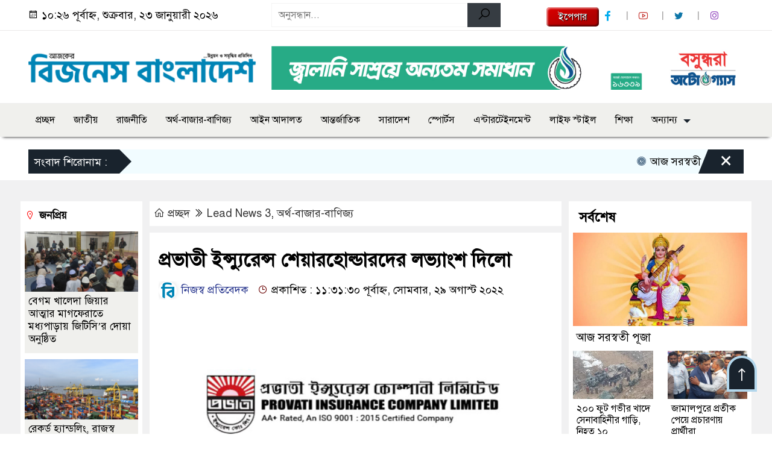

--- FILE ---
content_type: text/html; charset=UTF-8
request_url: https://businessbangladesh.com.bd/article/270893
body_size: 15012
content:

<!doctype html>
<html lang="en-US">
<head>
	
<meta name="generator" content="Joomla! - Open Source Content Management" />
<meta charset="UTF-8">
	<meta http-equiv="X-UA-Compatible" content="IE=edge">
	<meta name="viewport" content="width=device-width, initial-scale=1">
	<link rel="profile" href="http://itpolly.com">
    <title>  প্রভাতী ইন্স্যুরেন্স শেয়ারহোল্ডারদের লভ্যাংশ দিলো</title> 
	<link rel="icon" href="https://businessbangladesh.com.bd/wp-content/uploads/2024/01/Favicon.png" type="image/x-icon" />
	<link rel="shortcut icon" href="https://businessbangladesh.com.bd/wp-content/uploads/2024/01/Favicon.png" type="image/x-icon" />  
	


						

	 	<meta property="og:title" content="প্রভাতী ইন্স্যুরেন্স শেয়ারহোল্ডারদের লভ্যাংশ দিলো | Businessbangladesh.com.bd" /> 
	<meta property="og:description" content="" />  
	<meta property="og:image" content="https://businessbangladesh.com.bd/wp-content/uploads/2022/08/Screenshot_4-12.jpg" /> 
	<meta property="og:video" content="" /> 
	<meta property="og:video:width" content="700" />  
	<meta property="og:video:height" content="400" />  
	<meta property="og:video:type" content="application/x-shockwave-flash" />
	<meta property="og:type" content="article" />
	<meta property="fb:app_id" content="709965580803223" />
	<meta property="fb:pages" content="1448755998518445" />
		
	






						
	
	<meta name="keywords" content="" />
	<meta name="description" content="" />
		
		






	
	<style>
.itpolly_header {
	background: #FFFFFF;
	color: #000000;
	padding: 5px 0;
	border-bottom: 1px solid #eee;
}
.header2 {
	padding: 15px 0;
	background: #FFFFFF;
	color: #000000;
}
#scroll5-left {
	position: relative;
	width: auto;
	height: 40px;
	padding-top: 8px;
	padding-left: 10px;
	margin: 0;
	padding-right: 10px;
	padding: 9px 20px 9px 10px;
	font-size: 18px;
	color: #fff;
	background-color: #19232D;
	font-weight: 400;
}
#scroll5-left::before {
	position: absolute;
	right: -20px;
	bottom: 0;
	content: "";
	width: 0;
	height: 0;
	border-left: 20px solid #19232D;
	border-top: 20px solid transparent;
	border-bottom: 20px solid transparent;
}
.scroll5-right {
	position: relative;
	height: 40px;
	width: 100%;
	background: #F1FCFF;
	color: #000000;	
	line-height: 40px;
}
.scroll5-right a {
	font-size: 18px;
	color: #000000;	
	font-weight: 400;
	margin-right: 12px;
	display: inline-block;
}
.scroolbar5 {
	position: absolute;
	right: 0;
	top: 0px;
	height: 100%;
	float: right;
	width: 59px;
	height: 40px;
	background: #19232D;
	color: #fff;
	cursor: pointer;
}
.footer-area {
	background: #000000;
	color: #ffffff;
	padding: 40px 0 20px;
	margin-top: 10px;
}
.footer-area ‍a{
	color: #ffffff;
}
.footer-menu ul > li > a {
	display: inline-block;
	color: #ffffff !important;
	border: 1px solid #333;
	padding: 6px 15px;
	transition: .8s all;
}
.photoCaption a {
	color: #ffffff;
	font-size: 20px;
	padding: 10px;
	display: inline-block;
	font-style: italic;
}
#recentPopular-tab .nav-link.active {
	color: #000000;
	font-size: 20px;
	background: #FFFFFF !important;
	border-top: 3px solid #860707;
}
#recentPopular-tab .nav-link {
	background: #19232D !important;
	color: #ffffff;
	font-size: 20px;
	padding: 10px 10px;
	margin: 0;
	text-align: center;
	border-top: 3px solid #19232d;
	text-decoration: none;
	transition: color .15s ease-in-out,background-color .15s ease-in-out,border-color .15s ease-in-out;
	display: block;
}
.tab_hadding a{
	color: #000000 !important;
	font-size: 18px !important;
    font-weight:400;
	display: inherit;
    text-decoration:none;
    -webkit-transition:.8s all;
    -o-transition:.8s all;
    transition:.8s all;
}
.sec-one-title a {
	color: #ffffff;
	font-size: 24px;	
	display: inline-block;
	transition: .5s all;
}
.secOne-title2 a {
	color: #000000;
	font-size: 20px;	
	display:inline-block
}
.secOne_smallTitle a {
	color: #000000;
	font-size: 20px;	
	display: inline-block;
	transition: .5s all;
}
.section-two {
	background: #212121;
	margin: 10px 0 0;
	padding: 28px 0 32px;
}
.sec-two-title a {
	color: #ffffff;
	font-size: 20px;
	display: inline-block;
	text-decoration: none;
    transition: .5s all;
}
.secThree-title a {
	color: #000000;
	font-size: 20px;
	display: inline-block;
	transition: .5s all;
}
.secThree-title2 a {
	color: #000000;
	font-size: 18px;
	display: inline-block;
}
.secFour-title a {
	color: #ffffff;
	font-size: 20px;
	display: inline-block;
	transition: .5s all;
}
.secFive-title a {
	color: #ffffff;
	font-size: 20px;
	display: inline-block;
	transition: .5s all;
}
.secFive_title2 a {
	color: #000000;
	font-size: 18px;
	display: inline-block;
}
.secSeven-title a {
	font-size: 22px;
	color: #ffffff;
	display: inline-block;
	transition: .5s all;
}
.secSeven-details a{
	color: #ffffff;
}
.secSecven-color {
	color: #ffffff;
}
.secSeven-title2 a {
	color: #ffffff;
	font-size: 20px;
	display: inline-block;
	transition: .5s all;
}
.secEight-title a {
	color: #000000;
	font-size: 19px;	
	display: inline-block;
	transition: .5s all;
}
  
</style>	<style>
body {
    font-size: 18px !important;
	color: #000000 !important;
	font-family: SolaimanLipiNormal !important;
    background: #FFFFFF !important;
}
a:hover {
    color: #014F06;
}
.sticky {
	
		position: fixed !important;
	
	width: 100%;
	top: 0;
	left: 0;
	z-index: 9;
	-webkit-transition: .8s all;
	-o-transition: .8s all;
	transition: .8s all;
	z-index: 9999;
}
.menu_section {
	background: #F0F0ED;
	box-shadow: 0 5px 5px -5px #000;
	margin-bottom: 20px;
}
.stellarnav { position: relative; width: 100%; z-index: 9900; line-height: normal; font-weight: normal; font-size: 18px;}
.stellarnav.dark .active {
	background: #012E48;
}
.stellarnav.dark .current-menu-item {
	background: #012E48;
}
.stellarnav.dark .current-menu-item a {
	color : #fff;
}
.stellarnav.dark ul ul {
	background: #F0F0ED;
}
.stellarnav.dark li a {
	color : #fff;
}
.stellarnav.dark li a:hover {
	background: #012E48;
}
.stellarnav.dark a {
	color : #fff;
}
.stellarnav > ul > li > a {
	font-weight: normal;
	border-bottom: none;
}
.stellarnav li a {
	padding : 15px 10px 15px 10px;
	display: block;
	text-decoration: none;
	color: #000;
	font-weight: 600;
	/* text-transform: uppercase; */
	box-sizing: border-box;
	-webkit-transition: all .3s ease-out;
	-moz-transition: all .3s ease-out;
	transition: all .3s ease-out;
}
.footer-scrool {
	position: fixed;
	background: #F0F8FF;
	color: #000000;
	z-index: 99;
	overflow: hidden;
	bottom: 0;
	left: 0;
	right: 0;
	border-top: 1px solid #0a4466;
	border-bottom: 1px solid #0a4466;
}
.footer-scrool-1 {
	float: left;
	width: auto;
	background: #540A0A;
	height: 100%;
	font-size: 18px;
	color: #ffffff;
	position: absolute;
	z-index: 99;
	line-height: 41px;
	padding: 0 20px 0 11px;
}
.footer-scrool-2 {
    height: 40px;
    font-size: 18px;
    line-height: 43px;
}
.footer-scrool-2 a {
	color: #000000;
    text-decoration: none;
}
 
 .single-page-subTitle {
	font-size: 22px;
	color: #00315e;
	margin-top: 19px;
	line-height : auto;
}
.single-page-title {
	font-size: 32px;
	margin-bottom: 17px;
	font-weight: 600;
	color: #000;
	margin-top: 11px;
	line-height : auto;
}
 
 
 .related-title a {
	font-size: 20px;
	color: #000000;
	text-decoration: none;
    transition: .5s all;
}
 
#singlePopular-tab .nav-link.active {
	color:  #000000 !important;
	background: #FFFFFF !important;
	font-size: 20px !important;
	border-top: 3px solid #01192f;
}
#singlePopular-tab .nav-link {
	display: block;
	color: #000D39 !important;
	padding: 10px 10px;
	text-decoration: none;
	transition: color .15s ease-in-out,background-color .15s ease-in-out,border-color .15s ease-in-out;
	text-align: center;
	background: #DDDDDD !important;
	border-top: 3px solid #8b1010;
	font-size: 20px !important;
	margin: 0;
}
.singleTab_hadding a{
    font-size:18px !important;
    font-weight:400;
    line-height:auto;
    color:#000000 !important;
    text-decoration:none;
    -webkit-transition:.8s all;
    -o-transition:.8s all;
    transition:.8s all;
}
#archivePopular-tab .nav-link.active {
	font-size:20px !important;
	color: #000000 !important;
	background: #FFFFFF !important;
	border-top: 3px solid #01192f;
}
#archivePopular-tab .nav-link {
	display: block;
	color: #000D39 !important;
	padding: 10px 10px;
	text-decoration: none;
	transition: color .15s ease-in-out,background-color .15s ease-in-out,border-color .15s ease-in-out;
	text-align: center;
	background: #DDDDDD !important;
	border-top: 3px solid #8b1010;
	font-size:20px !important;
	margin: 0;
}
.archiveTab_hadding a {
	font-size:18px !important;
	font-weight: 400;
	line-height: auto;
	color: #000000 !important;
	text-decoration: none;
	-webkit-transition: .8s all;
	-o-transition: .8s all;
	transition: .8s all;
}
.archive1-title a {
	display : inline-block;
	font-size: 23px !important;
	color: #000000 !important;
	text-decoration: none;
	transition: .8s all;
}
.archive1-title2 a {
	font-size: 20px !important;
	color: #000000 !important;
	text-decoration: none;
	display : inline-block;
	font-weight: 400;
	
}
.archive-p-title a {
	font-size: 23px !important;
	text-decoration: none;
	color: #000000 !important;
	font-weight: 500;
    transition: .5s all;
}
.photo-page-title a {
	font-size: 20px !important;
	color: #000000 !important;
	transition: .5s all;
}
.photo-latest-title a {
	font-size: 18px;
	color: #000000;
	transition: .5s all;
	font-weight: normal;
}
.scrollToTop {
	width: 50px;
	height: 60px;
	background: #B3D7EC;
	position: fixed;
	right: 25px;
	bottom: 70px;
	z-index: 9999;
	border-radius: 50px 50px 0px 0px;
}
.scrollToTop i {
	font-size: 28px;
	color: #ffffff;
	font-weight: 600;
	top: 4px;
	display: block;
	position: absolute;
	right: 4px;
	background: #19232D;
	width: 42px;
	height: 52px;
	border-radius: 50px 50px 0px 0px;
	line-height: 55px;
	text-align: center;
}
.itpolly_cat01 {
	background: #EFF3F6;
	color: #000000;
	font-size: 20px;
	padding: 10px 8px;
	margin-bottom: 10px;
	border-left: 4px solid #0B3262;
}
.itpolly_cat01 a {
	color: #000000;
	transition: .5 all;
}
.itpolly_cat01 > span {
	float: right;
}
.itpolly_cat01 > span > a {
	background: transparent;
	font-size: 90%;
}
.itpolly_cat01 a:hover {
	opacity: .9;
}
.itpolly_cat02 {
	background: #EFF3F6;
	color: #000000;
	font-size: 20px;
	padding: 10px 8px;
	margin-bottom: 10px;
	border-left: 4px solid #0B3262;
}
.itpolly_cat02 a {
	color: #000000;
	transition: .5 all;
}
.itpolly_cat03 {
	display: block;
	margin-bottom: 7px;
	background-color: #E7F0F7;
	font-size: 20px;
}
.itpolly_cat03 a {
	background: #01284E;
	color: #ffffff;
	padding: 10px 8px;
	position: relative;
	display: inline-block;
	transition: .5s all;
}
.itpolly_cat03 > a::after {
	left: 100%;
	height: 0;
	width: 7px;
	position: absolute;
	top: 0;
	content: "";
	pointer-events: none;
	margin-left: 0;
	margin-top: 0;
	border-top: 44px solid #01284E;
	border-right: 8px solid transparent;
}
.itpolly_cat03 > span {
	float: right;
	margin-top: 3px;
}
.itpolly_cat03 > span > a {
	background: transparent;
	font-size: 90%;
	color: #01284E;
}
.itpolly_cat04 {
	display: block;
	margin-bottom: 7px;
	background-color: #E7F0F7;
	font-size: 20px;
}
.itpolly_cat04 a {
	background: #01284E;
	color: #ffffff;
	padding: 10px 8px;
	position: relative;
	display: inline-block;
	transition: .5s all;
}
.itpolly_cat04 > a::after {
	left: 100%;
	height: 0;
	width: 7px;
	position: absolute;
	top: 0;
	content: "";
	pointer-events: none;
	margin-left: 0;
	margin-top: 0;
	border-top: 44px solid #01284E;
	border-right: 8px solid transparent;
}
.itpolly_cat05 {
	position: relative;
	overflow: hidden;
	color: #000000;
	font-size: 20px;
}
.itpolly_cat05 a {
	color: #000000;
	padding: 0 10px 0 0;
	margin: 12px 0;
	display: inline-block;
	transition: .5s all;	
}
.itpolly_cat05 .catBar::before {
	position: absolute;
	content: '';
	width: 100%;
	border-top: 5px solid #DADADA;
	top: 19px;
	display: inline-block;
	vertical-align: bottom;
}
.itpolly_cat05 .catBar::after {
	position: absolute;
	content: '';
	width: 100%;
	border-top: 5px solid #DADADA;
	top: 26px;
	display: inline-block;
	vertical-align: bottom;
}
.itpolly_cat06 {
	background: #052D51;
	color: #ffffff;
	font-size: 20px;
	text-align : left;
	padding: 10px 6px;	
	border-radius: 5px 5px 0 0;
}
.itpolly_cat06 a{
	color: #ffffff;
	display: inline-block;
	width: 100%;
	transition: .5s all;
}
.itpolly_cat07 {
	color: #ffffff;
	font-size: 20px;
	margin-bottom: 15px;
	background-color: #FBF8F8;
	border-bottom: 2px solid #01284F;
	border-top: 1px solid #EDE9E9;
}
.itpolly_cat07 a {
	background: #01284F;
	color: #ffffff;
	padding: 10px 8px;
	position: relative;
	display: inline-block;
	transition: .5s all;
}
.itpolly_cat07 > a::after {
	left: 100%;
	height: 0;
	width: 7px;
	position: absolute;
	top: 0;
	content: "";
	pointer-events: none;
	margin-left: 0;
	margin-top: 0;
	border-bottom: 47px solid #01284F;
	border-right: 30px solid transparent;
}
.itpolly_cat08 {
	color: #ffffff;
	font-size: 20px;
	margin-bottom: 15px;
	background-color: #FBF8F8;
	border-bottom: 2px solid #01284F;
	border-top: 1px solid #EDE9E9;
}
.itpolly_cat08 a {
	background: #01284F;
	color: #ffffff;
	padding: 10px 8px;
	position: relative;
	display: inline-block;
	transition: .5s all;
}
.itpolly_cat08 > a::after {
	left: 100%;
	height: 0;
	width: 7px;
	position: absolute;
	top: 0;
	content: "";
	pointer-events: none;
	margin-left: 0;
	margin-top: 0;
	border-bottom: 47px solid #01284F;
	border-right: 30px solid transparent;
}
.itpolly_cat08 > span {
	float: right;
}
.itpolly_cat08 > span > a {
	background: transparent;
	font-size: 90%;
	color: #01284F;
}
.itpolly_cat09 {
	color: #000000;
	font-size: 20px;
	padding:  10px 8px;
	border-bottom: 5px solid #c9c3c3;
	margin-top: 10px;
	margin-bottom: 8px;
	background: #EFF3F6;
}
.itpolly_cat09 a {
	color: #000000;
}
.itpolly_cat09 span {
	border-bottom: 5px solid #e80212;
	padding: 10px 8px;
	margin-left: -8px;
}
.itpolly_cat10 {
	display: block;
	font-size: 20px;
	color: #ffffff;
	margin-bottom: 15px;
	background: #F3F6F9;
	border-bottom: 3px solid #01284F;
}
.itpolly_cat10 > a {
	background: #01284F;
	color: #ffffff;
	padding: 10px 8px;
	display: inline-block;
}
.itpolly_cat10 > span > a {
	background: transparent;
	font-size: 90%;
	color: #01284F;
}
.itpolly_cat10 > span {
	float: right;
	margin-top: 12px;
	padding-right: 7px;
}
.itpolly_widget h3 {
	background: #EFF3F6;
	color: #000000;
	font-size: 20px;
	text-align : left;
	padding: 10px 8px;
	margin-bottom: 10px;
	border-left: 4px solid #0B3262;
}
	
	
.styled {
  border: 0;
  line-height: 2.0;
  padding: 0 20px;
  font-size: 1rem;
  text-align: center;
  color: #fff;
  text-shadow: 1px 1px 1px #000;
  border-radius: 5px;
  background-color: rgba(220, 0, 0, 1);
  background-image: linear-gradient(
    to top left,
    rgba(0, 0, 0, 0.2),
    rgba(0, 0, 0, 0.2) 30%,
    rgba(0, 0, 0, 0)
  );
  box-shadow:
    inset 2px 2px 3px rgba(255, 255, 255, 0.6),
    inset -2px -2px 3px rgba(0, 0, 0, 0.6);
}

.styled:hover {
  background-color: rgba(255, 0, 0, 1);
}

.styled:active {
  box-shadow:
    inset -2px -2px 3px rgba(255, 255, 255, 0.6),
    inset 2px 2px 3px rgba(0, 0, 0, 0.6);
}
</style>		<meta name='robots' content='max-image-preview:large' />
	<style>img:is([sizes="auto" i], [sizes^="auto," i]) { contain-intrinsic-size: 3000px 1500px }</style>
	<link rel="alternate" type="application/rss+xml" title="Business Bangladesh | is the Most Popular Bangla Newspaper in Bangladesh &raquo; Feed" href="https://businessbangladesh.com.bd/feed" />
<link rel="alternate" type="application/rss+xml" title="Business Bangladesh | is the Most Popular Bangla Newspaper in Bangladesh &raquo; Comments Feed" href="https://businessbangladesh.com.bd/comments/feed" />
<script>
window._wpemojiSettings = {"baseUrl":"https:\/\/s.w.org\/images\/core\/emoji\/16.0.1\/72x72\/","ext":".png","svgUrl":"https:\/\/s.w.org\/images\/core\/emoji\/16.0.1\/svg\/","svgExt":".svg","source":{"concatemoji":"https:\/\/businessbangladesh.com.bd\/wp-includes\/js\/wp-emoji-release.min.js?ver=6.8.3"}};
/*! This file is auto-generated */
!function(s,n){var o,i,e;function c(e){try{var t={supportTests:e,timestamp:(new Date).valueOf()};sessionStorage.setItem(o,JSON.stringify(t))}catch(e){}}function p(e,t,n){e.clearRect(0,0,e.canvas.width,e.canvas.height),e.fillText(t,0,0);var t=new Uint32Array(e.getImageData(0,0,e.canvas.width,e.canvas.height).data),a=(e.clearRect(0,0,e.canvas.width,e.canvas.height),e.fillText(n,0,0),new Uint32Array(e.getImageData(0,0,e.canvas.width,e.canvas.height).data));return t.every(function(e,t){return e===a[t]})}function u(e,t){e.clearRect(0,0,e.canvas.width,e.canvas.height),e.fillText(t,0,0);for(var n=e.getImageData(16,16,1,1),a=0;a<n.data.length;a++)if(0!==n.data[a])return!1;return!0}function f(e,t,n,a){switch(t){case"flag":return n(e,"\ud83c\udff3\ufe0f\u200d\u26a7\ufe0f","\ud83c\udff3\ufe0f\u200b\u26a7\ufe0f")?!1:!n(e,"\ud83c\udde8\ud83c\uddf6","\ud83c\udde8\u200b\ud83c\uddf6")&&!n(e,"\ud83c\udff4\udb40\udc67\udb40\udc62\udb40\udc65\udb40\udc6e\udb40\udc67\udb40\udc7f","\ud83c\udff4\u200b\udb40\udc67\u200b\udb40\udc62\u200b\udb40\udc65\u200b\udb40\udc6e\u200b\udb40\udc67\u200b\udb40\udc7f");case"emoji":return!a(e,"\ud83e\udedf")}return!1}function g(e,t,n,a){var r="undefined"!=typeof WorkerGlobalScope&&self instanceof WorkerGlobalScope?new OffscreenCanvas(300,150):s.createElement("canvas"),o=r.getContext("2d",{willReadFrequently:!0}),i=(o.textBaseline="top",o.font="600 32px Arial",{});return e.forEach(function(e){i[e]=t(o,e,n,a)}),i}function t(e){var t=s.createElement("script");t.src=e,t.defer=!0,s.head.appendChild(t)}"undefined"!=typeof Promise&&(o="wpEmojiSettingsSupports",i=["flag","emoji"],n.supports={everything:!0,everythingExceptFlag:!0},e=new Promise(function(e){s.addEventListener("DOMContentLoaded",e,{once:!0})}),new Promise(function(t){var n=function(){try{var e=JSON.parse(sessionStorage.getItem(o));if("object"==typeof e&&"number"==typeof e.timestamp&&(new Date).valueOf()<e.timestamp+604800&&"object"==typeof e.supportTests)return e.supportTests}catch(e){}return null}();if(!n){if("undefined"!=typeof Worker&&"undefined"!=typeof OffscreenCanvas&&"undefined"!=typeof URL&&URL.createObjectURL&&"undefined"!=typeof Blob)try{var e="postMessage("+g.toString()+"("+[JSON.stringify(i),f.toString(),p.toString(),u.toString()].join(",")+"));",a=new Blob([e],{type:"text/javascript"}),r=new Worker(URL.createObjectURL(a),{name:"wpTestEmojiSupports"});return void(r.onmessage=function(e){c(n=e.data),r.terminate(),t(n)})}catch(e){}c(n=g(i,f,p,u))}t(n)}).then(function(e){for(var t in e)n.supports[t]=e[t],n.supports.everything=n.supports.everything&&n.supports[t],"flag"!==t&&(n.supports.everythingExceptFlag=n.supports.everythingExceptFlag&&n.supports[t]);n.supports.everythingExceptFlag=n.supports.everythingExceptFlag&&!n.supports.flag,n.DOMReady=!1,n.readyCallback=function(){n.DOMReady=!0}}).then(function(){return e}).then(function(){var e;n.supports.everything||(n.readyCallback(),(e=n.source||{}).concatemoji?t(e.concatemoji):e.wpemoji&&e.twemoji&&(t(e.twemoji),t(e.wpemoji)))}))}((window,document),window._wpemojiSettings);
</script>
<style id='wp-emoji-styles-inline-css'>
	img.wp-smiley, img.emoji {
		display: inline !important;
		border: none !important;
		box-shadow: none !important;
		height: 1em !important;
		width: 1em !important;
		margin: 0 0.07em !important;
		vertical-align: -0.1em !important;
		background: none !important;
		padding: 0 !important;
	}
</style>
<link rel='stylesheet' id='wp-block-library-css' href='https://businessbangladesh.com.bd/wp-includes/css/dist/block-library/style.min.css?ver=6.8.3' media='all' />
<style id='classic-theme-styles-inline-css'>
/*! This file is auto-generated */
.wp-block-button__link{color:#fff;background-color:#32373c;border-radius:9999px;box-shadow:none;text-decoration:none;padding:calc(.667em + 2px) calc(1.333em + 2px);font-size:1.125em}.wp-block-file__button{background:#32373c;color:#fff;text-decoration:none}
</style>
<style id='global-styles-inline-css'>
:root{--wp--preset--aspect-ratio--square: 1;--wp--preset--aspect-ratio--4-3: 4/3;--wp--preset--aspect-ratio--3-4: 3/4;--wp--preset--aspect-ratio--3-2: 3/2;--wp--preset--aspect-ratio--2-3: 2/3;--wp--preset--aspect-ratio--16-9: 16/9;--wp--preset--aspect-ratio--9-16: 9/16;--wp--preset--color--black: #000000;--wp--preset--color--cyan-bluish-gray: #abb8c3;--wp--preset--color--white: #ffffff;--wp--preset--color--pale-pink: #f78da7;--wp--preset--color--vivid-red: #cf2e2e;--wp--preset--color--luminous-vivid-orange: #ff6900;--wp--preset--color--luminous-vivid-amber: #fcb900;--wp--preset--color--light-green-cyan: #7bdcb5;--wp--preset--color--vivid-green-cyan: #00d084;--wp--preset--color--pale-cyan-blue: #8ed1fc;--wp--preset--color--vivid-cyan-blue: #0693e3;--wp--preset--color--vivid-purple: #9b51e0;--wp--preset--gradient--vivid-cyan-blue-to-vivid-purple: linear-gradient(135deg,rgba(6,147,227,1) 0%,rgb(155,81,224) 100%);--wp--preset--gradient--light-green-cyan-to-vivid-green-cyan: linear-gradient(135deg,rgb(122,220,180) 0%,rgb(0,208,130) 100%);--wp--preset--gradient--luminous-vivid-amber-to-luminous-vivid-orange: linear-gradient(135deg,rgba(252,185,0,1) 0%,rgba(255,105,0,1) 100%);--wp--preset--gradient--luminous-vivid-orange-to-vivid-red: linear-gradient(135deg,rgba(255,105,0,1) 0%,rgb(207,46,46) 100%);--wp--preset--gradient--very-light-gray-to-cyan-bluish-gray: linear-gradient(135deg,rgb(238,238,238) 0%,rgb(169,184,195) 100%);--wp--preset--gradient--cool-to-warm-spectrum: linear-gradient(135deg,rgb(74,234,220) 0%,rgb(151,120,209) 20%,rgb(207,42,186) 40%,rgb(238,44,130) 60%,rgb(251,105,98) 80%,rgb(254,248,76) 100%);--wp--preset--gradient--blush-light-purple: linear-gradient(135deg,rgb(255,206,236) 0%,rgb(152,150,240) 100%);--wp--preset--gradient--blush-bordeaux: linear-gradient(135deg,rgb(254,205,165) 0%,rgb(254,45,45) 50%,rgb(107,0,62) 100%);--wp--preset--gradient--luminous-dusk: linear-gradient(135deg,rgb(255,203,112) 0%,rgb(199,81,192) 50%,rgb(65,88,208) 100%);--wp--preset--gradient--pale-ocean: linear-gradient(135deg,rgb(255,245,203) 0%,rgb(182,227,212) 50%,rgb(51,167,181) 100%);--wp--preset--gradient--electric-grass: linear-gradient(135deg,rgb(202,248,128) 0%,rgb(113,206,126) 100%);--wp--preset--gradient--midnight: linear-gradient(135deg,rgb(2,3,129) 0%,rgb(40,116,252) 100%);--wp--preset--font-size--small: 13px;--wp--preset--font-size--medium: 20px;--wp--preset--font-size--large: 36px;--wp--preset--font-size--x-large: 42px;--wp--preset--spacing--20: 0.44rem;--wp--preset--spacing--30: 0.67rem;--wp--preset--spacing--40: 1rem;--wp--preset--spacing--50: 1.5rem;--wp--preset--spacing--60: 2.25rem;--wp--preset--spacing--70: 3.38rem;--wp--preset--spacing--80: 5.06rem;--wp--preset--shadow--natural: 6px 6px 9px rgba(0, 0, 0, 0.2);--wp--preset--shadow--deep: 12px 12px 50px rgba(0, 0, 0, 0.4);--wp--preset--shadow--sharp: 6px 6px 0px rgba(0, 0, 0, 0.2);--wp--preset--shadow--outlined: 6px 6px 0px -3px rgba(255, 255, 255, 1), 6px 6px rgba(0, 0, 0, 1);--wp--preset--shadow--crisp: 6px 6px 0px rgba(0, 0, 0, 1);}:where(.is-layout-flex){gap: 0.5em;}:where(.is-layout-grid){gap: 0.5em;}body .is-layout-flex{display: flex;}.is-layout-flex{flex-wrap: wrap;align-items: center;}.is-layout-flex > :is(*, div){margin: 0;}body .is-layout-grid{display: grid;}.is-layout-grid > :is(*, div){margin: 0;}:where(.wp-block-columns.is-layout-flex){gap: 2em;}:where(.wp-block-columns.is-layout-grid){gap: 2em;}:where(.wp-block-post-template.is-layout-flex){gap: 1.25em;}:where(.wp-block-post-template.is-layout-grid){gap: 1.25em;}.has-black-color{color: var(--wp--preset--color--black) !important;}.has-cyan-bluish-gray-color{color: var(--wp--preset--color--cyan-bluish-gray) !important;}.has-white-color{color: var(--wp--preset--color--white) !important;}.has-pale-pink-color{color: var(--wp--preset--color--pale-pink) !important;}.has-vivid-red-color{color: var(--wp--preset--color--vivid-red) !important;}.has-luminous-vivid-orange-color{color: var(--wp--preset--color--luminous-vivid-orange) !important;}.has-luminous-vivid-amber-color{color: var(--wp--preset--color--luminous-vivid-amber) !important;}.has-light-green-cyan-color{color: var(--wp--preset--color--light-green-cyan) !important;}.has-vivid-green-cyan-color{color: var(--wp--preset--color--vivid-green-cyan) !important;}.has-pale-cyan-blue-color{color: var(--wp--preset--color--pale-cyan-blue) !important;}.has-vivid-cyan-blue-color{color: var(--wp--preset--color--vivid-cyan-blue) !important;}.has-vivid-purple-color{color: var(--wp--preset--color--vivid-purple) !important;}.has-black-background-color{background-color: var(--wp--preset--color--black) !important;}.has-cyan-bluish-gray-background-color{background-color: var(--wp--preset--color--cyan-bluish-gray) !important;}.has-white-background-color{background-color: var(--wp--preset--color--white) !important;}.has-pale-pink-background-color{background-color: var(--wp--preset--color--pale-pink) !important;}.has-vivid-red-background-color{background-color: var(--wp--preset--color--vivid-red) !important;}.has-luminous-vivid-orange-background-color{background-color: var(--wp--preset--color--luminous-vivid-orange) !important;}.has-luminous-vivid-amber-background-color{background-color: var(--wp--preset--color--luminous-vivid-amber) !important;}.has-light-green-cyan-background-color{background-color: var(--wp--preset--color--light-green-cyan) !important;}.has-vivid-green-cyan-background-color{background-color: var(--wp--preset--color--vivid-green-cyan) !important;}.has-pale-cyan-blue-background-color{background-color: var(--wp--preset--color--pale-cyan-blue) !important;}.has-vivid-cyan-blue-background-color{background-color: var(--wp--preset--color--vivid-cyan-blue) !important;}.has-vivid-purple-background-color{background-color: var(--wp--preset--color--vivid-purple) !important;}.has-black-border-color{border-color: var(--wp--preset--color--black) !important;}.has-cyan-bluish-gray-border-color{border-color: var(--wp--preset--color--cyan-bluish-gray) !important;}.has-white-border-color{border-color: var(--wp--preset--color--white) !important;}.has-pale-pink-border-color{border-color: var(--wp--preset--color--pale-pink) !important;}.has-vivid-red-border-color{border-color: var(--wp--preset--color--vivid-red) !important;}.has-luminous-vivid-orange-border-color{border-color: var(--wp--preset--color--luminous-vivid-orange) !important;}.has-luminous-vivid-amber-border-color{border-color: var(--wp--preset--color--luminous-vivid-amber) !important;}.has-light-green-cyan-border-color{border-color: var(--wp--preset--color--light-green-cyan) !important;}.has-vivid-green-cyan-border-color{border-color: var(--wp--preset--color--vivid-green-cyan) !important;}.has-pale-cyan-blue-border-color{border-color: var(--wp--preset--color--pale-cyan-blue) !important;}.has-vivid-cyan-blue-border-color{border-color: var(--wp--preset--color--vivid-cyan-blue) !important;}.has-vivid-purple-border-color{border-color: var(--wp--preset--color--vivid-purple) !important;}.has-vivid-cyan-blue-to-vivid-purple-gradient-background{background: var(--wp--preset--gradient--vivid-cyan-blue-to-vivid-purple) !important;}.has-light-green-cyan-to-vivid-green-cyan-gradient-background{background: var(--wp--preset--gradient--light-green-cyan-to-vivid-green-cyan) !important;}.has-luminous-vivid-amber-to-luminous-vivid-orange-gradient-background{background: var(--wp--preset--gradient--luminous-vivid-amber-to-luminous-vivid-orange) !important;}.has-luminous-vivid-orange-to-vivid-red-gradient-background{background: var(--wp--preset--gradient--luminous-vivid-orange-to-vivid-red) !important;}.has-very-light-gray-to-cyan-bluish-gray-gradient-background{background: var(--wp--preset--gradient--very-light-gray-to-cyan-bluish-gray) !important;}.has-cool-to-warm-spectrum-gradient-background{background: var(--wp--preset--gradient--cool-to-warm-spectrum) !important;}.has-blush-light-purple-gradient-background{background: var(--wp--preset--gradient--blush-light-purple) !important;}.has-blush-bordeaux-gradient-background{background: var(--wp--preset--gradient--blush-bordeaux) !important;}.has-luminous-dusk-gradient-background{background: var(--wp--preset--gradient--luminous-dusk) !important;}.has-pale-ocean-gradient-background{background: var(--wp--preset--gradient--pale-ocean) !important;}.has-electric-grass-gradient-background{background: var(--wp--preset--gradient--electric-grass) !important;}.has-midnight-gradient-background{background: var(--wp--preset--gradient--midnight) !important;}.has-small-font-size{font-size: var(--wp--preset--font-size--small) !important;}.has-medium-font-size{font-size: var(--wp--preset--font-size--medium) !important;}.has-large-font-size{font-size: var(--wp--preset--font-size--large) !important;}.has-x-large-font-size{font-size: var(--wp--preset--font-size--x-large) !important;}
:where(.wp-block-post-template.is-layout-flex){gap: 1.25em;}:where(.wp-block-post-template.is-layout-grid){gap: 1.25em;}
:where(.wp-block-columns.is-layout-flex){gap: 2em;}:where(.wp-block-columns.is-layout-grid){gap: 2em;}
:root :where(.wp-block-pullquote){font-size: 1.5em;line-height: 1.6;}
</style>
<link rel='stylesheet' id='newsflash-style-css' href='https://businessbangladesh.com.bd/wp-content/themes/BusinessBangladesh/style.css?ver=1.0.0' media='all' />
<link rel='stylesheet' id='common-itpolly-css' href='https://businessbangladesh.com.bd/wp-content/themes/BusinessBangladesh/assets/css/common-itpolly.css?ver=1.0.0' media='all' />
<link rel='stylesheet' id='newsflash-lineawesome-css' href='https://businessbangladesh.com.bd/wp-content/themes/BusinessBangladesh/assets/css/line-awesome.min.css?ver=1.0.0' media='all' />
<link rel='stylesheet' id='newsflash-stellarnav-css' href='https://businessbangladesh.com.bd/wp-content/themes/BusinessBangladesh/assets/css/stellarnav.css?ver=1.0.0' media='all' />
<link rel='stylesheet' id='newsflash-jquery-css' href='https://businessbangladesh.com.bd/wp-content/themes/BusinessBangladesh/assets/css/jquery-ui.css?ver=1.0.0' media='all' />
<link rel='stylesheet' id='newsflash-magnific-css' href='https://businessbangladesh.com.bd/wp-content/themes/BusinessBangladesh/assets/css/magnific-popup.css?ver=1.0.0' media='all' />
<link rel='stylesheet' id='newsflash-carousel-css' href='https://businessbangladesh.com.bd/wp-content/themes/BusinessBangladesh/assets/css/owl.carousel.min.css?ver=1.0.0' media='all' />
<link rel='stylesheet' id='newsflash-responsive-css' href='https://businessbangladesh.com.bd/wp-content/themes/BusinessBangladesh/assets/css/responsive.css?ver=1.0.0' media='all' />
<link rel='stylesheet' id='newsflash-bootstrap-css' href='https://businessbangladesh.com.bd/wp-content/themes/BusinessBangladesh/assets/css/bootstrap.min.css?ver=1.0.0' media='all' />
<link rel="https://api.w.org/" href="https://businessbangladesh.com.bd/wp-json/" /><link rel="alternate" title="JSON" type="application/json" href="https://businessbangladesh.com.bd/wp-json/wp/v2/posts/270893" /><link rel="EditURI" type="application/rsd+xml" title="RSD" href="https://businessbangladesh.com.bd/my-xml-rpc.php?rsd" />
<link rel="canonical" href="https://businessbangladesh.com.bd/article/270893" />
<link rel="alternate" title="oEmbed (JSON)" type="application/json+oembed" href="https://businessbangladesh.com.bd/wp-json/oembed/1.0/embed?url=https%3A%2F%2Fbusinessbangladesh.com.bd%2Farticle%2F270893" />
<link rel="alternate" title="oEmbed (XML)" type="text/xml+oembed" href="https://businessbangladesh.com.bd/wp-json/oembed/1.0/embed?url=https%3A%2F%2Fbusinessbangladesh.com.bd%2Farticle%2F270893&#038;format=xml" />
<meta name="framework" content="Redux 4.3.7" /><link rel="icon" href="https://businessbangladesh.com.bd/wp-content/uploads/2024/01/cropped-Favicon-32x32.png" sizes="32x32" />
<link rel="icon" href="https://businessbangladesh.com.bd/wp-content/uploads/2024/01/cropped-Favicon-192x192.png" sizes="192x192" />
<link rel="apple-touch-icon" href="https://businessbangladesh.com.bd/wp-content/uploads/2024/01/cropped-Favicon-180x180.png" />
<meta name="msapplication-TileImage" content="https://businessbangladesh.com.bd/wp-content/uploads/2024/01/cropped-Favicon-270x270.png" />
 
	
	






</head>

<!-- URL Normalizer (by JoomlaWorks) --><body class="wp-singular post-template-default single single-post postid-270893 single-format-standard wp-theme-BusinessBangladesh" oncontextmenu="return true">

<div class="main_website">

   

        
        
            
     
     <header class="itpolly_header">
       <div class="container">
             <div class="row">
                 <div class="col-lg-4 col-md-4">
                     <div class="date">
                         <i class="lar la-calendar"></i> 
১০:২৬ পূর্বাহ্ন, শুক্রবার, ২৩ জানুয়ারী ২০২৬
									 
                     </div>
                     
                    
                 </div>
                 <div class="col-lg-4 col-md-4">
                    <form class="header-search" action="https://businessbangladesh.com.bd/" method="post">
                        <input type="text" alue="" name="s" placeholder=" অনুসন্ধান..." required>
                        <button type="submit" value="Search"> <i class="las la-search"></i> </button>
                    </form>
                  
                    
                 </div>
				 
                 <div class="col-lg-4 col-md-4">
                     <div class="header-social">
                         <ul>
							 <button class="favorite styled" onclick="window.location.href='https://epaper.businessbangladesh.com.bd';" type="button">ইপেপার</button>
                             
<li> <a href="https://www.facebook.com/Biznessbangladesh" target="_blank" title="facebook"><i class="lab la-facebook-f"></i> </a> </li><li><a href="https://www.youtube.com/@BusinessBangladesh2020/" target="_blank" title="youtube"><i class="lab la-youtube"> </i> </a></li><li><a href="https://twitter.com/" target="_blank" title="twitter"><i class="lab la-twitter"> </i> </a></li><li> <a href="https://www.instagram.com/" target="_blank" title="instagram"><i class="lab la-instagram">  </i>    </a> </li>                             
                             
                         </ul>
                     </div>
                 </div>
             </div>
         </div>
        
              <section class="logo-banner">
                <div class="container">
                    <div class="row">
                        <div class="col-lg-4 col-md-4">
                            <div class="logo">
                              <a href="https://businessbangladesh.com.bd/" title="Business Bangladesh | is the Most Popular Bangla Newspaper in Bangladesh">
																		                                        <img src="https://businessbangladesh.com.bd/wp-content/uploads/2025/05/bblogo.png" alt="Business Bangladesh | is the Most Popular Bangla Newspaper in Bangladesh" title="Business Bangladesh | is the Most Popular Bangla Newspaper in Bangladesh">
																			</a> 
                            </div>
                        </div>
                        <div class="col-lg-8 col-md-8">
                            <div class="banner">
                                						
									<a href="https://www.facebook.com/blpgl" target="_blank">
																		                                        <img src="https://businessbangladesh.com.bd/wp-content/uploads/2025/06/970x90-1.jpg" alt="Business Bangladesh | is the Most Popular Bangla Newspaper in Bangladesh" title="Business Bangladesh | is the Most Popular Bangla Newspaper in Bangladesh">
																		</a>
									                            </div>
                        </div>
                    </div>
                </div>
            </section>
     
     </header>
     
  
    
        
     
                    
                               
        <div class="menu_section" id="myHeader">
            <div class="container">
                <div class="row">
                    <div class="col-lg-12 col-md-12">
                        <div class="mobileLogo">
                            <a href="https://businessbangladesh.com.bd/" title="Business Bangladesh | is the Most Popular Bangla Newspaper in Bangladesh">
                                        <img src="https://businessbangladesh.com.bd/wp-content/uploads/2025/05/bblogo.png" alt="Logo" title="Logo">
										</a>
                        </div>
                        <div class="stellarnav"><ul id="menu-top-menu" class="menu"><li id="menu-item-292110" class="menu-item menu-item-type-custom menu-item-object-custom menu-item-home menu-item-292110"><a href="https://businessbangladesh.com.bd/">প্রচ্ছদ</a></li>
<li id="menu-item-6002" class="menu-item menu-item-type-taxonomy menu-item-object-category menu-item-6002"><a href="https://businessbangladesh.com.bd/article/category/%e0%a6%9c%e0%a6%be%e0%a6%a4%e0%a7%80%e0%a7%9f">জাতীয়</a></li>
<li id="menu-item-6003" class="menu-item menu-item-type-taxonomy menu-item-object-category menu-item-6003"><a href="https://businessbangladesh.com.bd/article/category/politics">রাজনীতি</a></li>
<li id="menu-item-6004" class="menu-item menu-item-type-taxonomy menu-item-object-category current-post-ancestor current-menu-parent current-post-parent menu-item-6004"><a href="https://businessbangladesh.com.bd/article/category/%e0%a6%85%e0%a6%b0%e0%a7%8d%e0%a6%a5-%e0%a6%ac%e0%a6%be%e0%a6%9c%e0%a6%be%e0%a6%b0-%e0%a6%ac%e0%a6%be%e0%a6%a3%e0%a6%bf%e0%a6%9c%e0%a7%8d%e0%a6%af">অর্থ-বাজার-বাণিজ্য</a></li>
<li id="menu-item-6011" class="menu-item menu-item-type-taxonomy menu-item-object-category menu-item-6011"><a href="https://businessbangladesh.com.bd/article/category/%e0%a6%86%e0%a6%87%e0%a6%a8-%e0%a6%86%e0%a6%a6%e0%a6%be%e0%a6%b2%e0%a6%a4">আইন আদালত</a></li>
<li id="menu-item-6005" class="menu-item menu-item-type-taxonomy menu-item-object-category menu-item-6005"><a href="https://businessbangladesh.com.bd/article/category/international-organaization">আন্তর্জাতিক</a></li>
<li id="menu-item-6013" class="menu-item menu-item-type-taxonomy menu-item-object-category menu-item-6013"><a href="https://businessbangladesh.com.bd/article/category/country">সারাদেশ</a></li>
<li id="menu-item-6006" class="menu-item menu-item-type-taxonomy menu-item-object-category menu-item-6006"><a href="https://businessbangladesh.com.bd/article/category/%e0%a6%b8%e0%a7%8d%e0%a6%aa%e0%a7%8b%e0%a6%b0%e0%a7%8d%e0%a6%9f%e0%a6%b8">স্পোর্টস</a></li>
<li id="menu-item-6007" class="menu-item menu-item-type-taxonomy menu-item-object-category menu-item-6007"><a href="https://businessbangladesh.com.bd/article/category/%e0%a6%8f%e0%a6%a8%e0%a7%8d%e0%a6%9f%e0%a6%be%e0%a6%b0%e0%a6%9f%e0%a7%87%e0%a6%87%e0%a6%a8%e0%a6%ae%e0%a7%87%e0%a6%a8%e0%a7%8d%e0%a6%9f">এন্টারটেইনমেন্ট</a></li>
<li id="menu-item-6008" class="menu-item menu-item-type-taxonomy menu-item-object-category menu-item-6008"><a href="https://businessbangladesh.com.bd/article/category/%e0%a6%b2%e0%a6%be%e0%a6%87%e0%a6%ab-%e0%a6%b8%e0%a7%8d%e0%a6%9f%e0%a6%be%e0%a6%87%e0%a6%b2">লাইফ স্টাইল</a></li>
<li id="menu-item-6010" class="menu-item menu-item-type-taxonomy menu-item-object-category menu-item-6010"><a href="https://businessbangladesh.com.bd/article/category/%e0%a6%b6%e0%a6%bf%e0%a6%95%e0%a7%8d%e0%a6%b7%e0%a6%be">শিক্ষা</a></li>
<li id="menu-item-291416" class="menu-item menu-item-type-custom menu-item-object-custom menu-item-has-children menu-item-291416"><a href="#">অন্যান্য</a>
<ul class="sub-menu">
	<li id="menu-item-74874" class="menu-item menu-item-type-taxonomy menu-item-object-category menu-item-74874"><a href="https://businessbangladesh.com.bd/article/category/health-medical">স্বাস্থ্য-চিকিৎসা</a></li>
	<li id="menu-item-77479" class="menu-item menu-item-type-taxonomy menu-item-object-category menu-item-77479"><a href="https://businessbangladesh.com.bd/article/category/%e0%a6%a7%e0%a6%b0%e0%a7%8d%e0%a6%ae">ধর্ম</a></li>
	<li id="menu-item-6016" class="menu-item menu-item-type-taxonomy menu-item-object-category menu-item-6016"><a href="https://businessbangladesh.com.bd/article/category/interview">সাক্ষাৎকার</a></li>
	<li id="menu-item-6012" class="menu-item menu-item-type-taxonomy menu-item-object-category menu-item-6012"><a href="https://businessbangladesh.com.bd/article/category/%e0%a6%85%e0%a6%aa%e0%a6%b0%e0%a6%be%e0%a6%a7">অপরাধ</a></li>
	<li id="menu-item-225856" class="menu-item menu-item-type-taxonomy menu-item-object-category menu-item-225856"><a href="https://businessbangladesh.com.bd/article/category/%e0%a6%95%e0%a7%8d%e0%a6%af%e0%a6%be%e0%a6%ae%e0%a7%8d%e0%a6%aa%e0%a6%be%e0%a6%b8">ক্যাম্পাস</a></li>
	<li id="menu-item-6009" class="menu-item menu-item-type-taxonomy menu-item-object-category menu-item-6009"><a href="https://businessbangladesh.com.bd/article/category/science-and-technology">বিজ্ঞান ও প্রযুক্তি</a></li>
	<li id="menu-item-25587" class="menu-item menu-item-type-taxonomy menu-item-object-category menu-item-25587"><a href="https://businessbangladesh.com.bd/article/category/%e0%a6%ad%e0%a6%bf%e0%a6%a8%e0%a7%8d%e0%a6%a8%e0%a6%a7%e0%a6%b0%e0%a7%8d%e0%a6%ae%e0%a7%80">ভিন্নধর্মী</a></li>
	<li id="menu-item-74873" class="menu-item menu-item-type-taxonomy menu-item-object-category menu-item-74873"><a href="https://businessbangladesh.com.bd/article/category/opinion">মতামত</a></li>
</ul>
</li>
</ul></div>                    </div>
                    
                
                    
                    
                </div>
            </div>
            
        </div>
                    
           
               
<div class="top-scroll-section5">  
            <div class="container">
                <div class="alert" role="alert">
                    <div class="scroll-section5">
                        <div class="row">
                            <div class="col-md-12 top_scroll2"> 
                                <div class="scroll5-left">
                                    <div id="scroll5-left">
                                        <span> সংবাদ শিরোনাম :   </span>
                                    </div>
                            
                                </div>
                            
                                <div class="scroll5-right">
                                    <marquee direction="left" scrollamount="5px" onmouseover="this.stop()" onmouseout="this.start()"> 
                                        
																																		<a href="https://businessbangladesh.com.bd/article/398218"> 
												
																		
												<i class="las la-bullseye"></i>												
												আজ সরস্বতী পূজা </a>
																								<a href="https://businessbangladesh.com.bd/article/398214"> 
												
																		
												<i class="las la-bullseye"></i>												
												২০০ ফুট গভীর খাদে সেনাবাহিনীর গাড়ি, নিহত ১০ </a>
																								<a href="https://businessbangladesh.com.bd/article/398211"> 
												
																		
												<i class="las la-bullseye"></i>												
												জামালপুরে প্রতীক পেয়ে প্রচারণায় প্রার্থীরা </a>
																								<a href="https://businessbangladesh.com.bd/article/398208"> 
												
																		
												<i class="las la-bullseye"></i>												
												ঢাকা সেন্ট্রাল ইউনিভার্সিটির অধ্যাদেশ অনুমোদন </a>
																								<a href="https://businessbangladesh.com.bd/article/398203"> 
												
																		
												<i class="las la-bullseye"></i>												
												ঝিনাইদহে মাদক সেবনের অপরাধে ৩ শ্রমিককে ভ্রাম্যমাণ আদালতে কারাদণ্ড </a>
																								<a href="https://businessbangladesh.com.bd/article/398199"> 
												
																		
												<i class="las la-bullseye"></i>												
												২৫ জানুয়ারি এনআইডি সংশোধন কার্যক্রম চালুর সিদ্ধান্ত </a>
																								<a href="https://businessbangladesh.com.bd/article/398196"> 
												
																		
												<i class="las la-bullseye"></i>												
												ট্রাফিক আইন লঙ্ঘনে ডিএমপির ১৮৭৭ মামলা </a>
																								<a href="https://businessbangladesh.com.bd/article/398193"> 
												
																		
												<i class="las la-bullseye"></i>												
												আমি ইতোমধ্যে মন থেকে বিবাহিত: আমির খান </a>
																								<a href="https://businessbangladesh.com.bd/article/398190"> 
												
																		
												<i class="las la-bullseye"></i>												
												১ ফেব্রুয়ারি থেকে সব টেক্সটাইল মিল বন্ধের হুঁশিয়ারি বিটিএমএ&#8217;র </a>
																								<a href="https://businessbangladesh.com.bd/article/398187"> 
												
																		
												<i class="las la-bullseye"></i>												
												দিল্লি নয়, পিন্ডি নয়, সবার আগে বাংলাদেশ: তারেক রহমান </a>
																								
								                                    
                                    
                                    </marquee>
                                </div>
                                <div class="scroolbar5">
                                    <button data-bs-dismiss="alert" aria-label="Close"><span aria-hidden="true">×</span></button>
                                </div>

                            </div>
                        </div>
                    </div>
                </div>
            </div>
        </div>					
                  
       


                                    

<div class="single-page2" >
       
            <div class="container">
                <div class="row">
                    <div class="col-lg-12">
                        <div class="single-page2-topAdd">
                                                    </div>
                      
                    </div>
                </div>
                <div class="row">
                    
                    <div class="col-lg-7 col-md-9">
															
                      <div class="single-home2">
                           <div class="single-white">
                               <div class="single-home-cat2">
                                   <ul>
                                       <li><a href="https://businessbangladesh.com.bd"> <i class="las la-home"></i>  প্রচ্ছদ </a> <i class="las la-angle-double-right"></i></li>
                                       <li><a href="https://businessbangladesh.com.bd/article/category/lead-news-3" rel="category tag">Lead News 3</a>, <a href="https://businessbangladesh.com.bd/article/category/%e0%a6%85%e0%a6%b0%e0%a7%8d%e0%a6%a5-%e0%a6%ac%e0%a6%be%e0%a6%9c%e0%a6%be%e0%a6%b0-%e0%a6%ac%e0%a6%be%e0%a6%a3%e0%a6%bf%e0%a6%9c%e0%a7%8d%e0%a6%af" rel="category tag">অর্থ-বাজার-বাণিজ্য</a> </li>
                                   </ul>
                               </div>
                            </div>
                        </div>
                        
                        <div class="single-white2 ">
														
                            <h1 class="single-page-title"> 
                                প্রভাতী ইন্স্যুরেন্স শেয়ারহোল্ডারদের লভ্যাংশ দিলো                            </h1>
                            <div class="update-time">
                                <ul>
                                    
									
									<li>  <a href=""> 
																	<img src="https://businessbangladesh.com.bd/wp-content/uploads/2024/01/Favicon.png" width="100%" />
																নিজস্ব প্রতিবেদক								 </a> </li>
										
									
									
								 
                                   
								   
								   <li> <i class="lar la-clock"></i> 
								   প্রকাশিত : 
১১:৩১:৩০ পূর্বাহ্ন, সোমবার, ২৯ অগাস্ট ২০২২

										   
                                   </li>
								   
							 
								   										<li style="display : none"> <i class="las la-eye"></i>   119   </li>
										
							 
                                </ul>
                             
                            </div>
                            <div class="single-image2">
                                

<a href="https://businessbangladesh.com.bd/article/270893"><img class="lazyload" src="https://businessbangladesh.com.bd/wp-content/uploads/2024/01/banner.jpg" data-src="https://businessbangladesh.com.bd/wp-content/uploads/2022/08/Screenshot_4-12.jpg"></a>								
								 
                            </div>
			
								
							
                            <div class="single-page-add2">
                                                            </div>
                           
                           <div class="single-content2">
                              <p><strong>পুঁজিবাজারে বিমা খাতে তালিকাভুক্ত কোম্পানি প্রভাতী ইন্স্যুরেন্সের ঘোষিত নগদ লভ্যাংশ শেয়ারহোল্ডারদের ব্যাংক হিসাবে পাঠানো হয়েছে। ২০২১ সালের ৩১ ডিসেম্বর সমাপ্ত হিসাব বছরের নিরীক্ষিত আর্থিক প্রতিবেদন পর্যালোচনা করে শেয়ারহোল্ডারদের জন্য নগদ লভ্যাংশ ঘোষণা দেয় কোম্পানিটির পরিচালনা পর্ষদ।</strong></p>
<p>সোমবার (২৯ আগস্ট) ঢাকা স্টক এক্সচেঞ্জ (ডিএসই) সূত্রে এ তথ্য জানা গেছে।</p>
<p>তথ্য মতে, কোম্পানিটি তাদের নগদ লভ্যাংশ বাংলাদেশ ইলেকট্রনিক ফান্ডস ট্রান্সফার নেটওয়ার্ক (বিইএফটিএন) সিস্টেমসের মাধ্যমে বিনিয়োগকারীদের ব্যাংক হিসাবে পাঠিয়েছে।</p>
<p>২০২১ সালের ৩০ জুন সমাপ্ত হিসাব বছরের আর্থিক প্রতিবেদন পর্যালোচনা করে শেয়ারহোল্ডারদের জন্য ১০ শতাংশ নগদ লভ্যাংশ ঘোষণা করে প্রভাতী ইন্স্যুরেন্স। পরবর্তীতে কোম্পানিটির বার্ষিক সাধারণ সভায় (এজিএম) শেয়ারহোল্ডারদের সম্মতিতে তা অনুমোদন দেওয়া হয়।</p>
<p><em>বিজনেস বাংলাদেশ/হাবিব</em></p>
<p>&nbsp;</p>
                           </div>
                         
							
							
                            <div class="singlePage2-tag">
                                <span> ট্যাগ :  </span>
                                <a href="https://businessbangladesh.com.bd/article/tag/%e0%a6%aa%e0%a7%81%e0%a6%81%e0%a6%9c%e0%a6%bf%e0%a6%ac%e0%a6%be%e0%a6%9c%e0%a6%be%e0%a6%b0%e0%a7%87" rel="tag">পুঁজিবাজারে</a> <a href="https://businessbangladesh.com.bd/article/tag/%e0%a6%aa%e0%a7%8d%e0%a6%b0%e0%a6%ad%e0%a6%be%e0%a6%a4%e0%a7%80-%e0%a6%87%e0%a6%a8%e0%a7%8d%e0%a6%b8%e0%a7%8d%e0%a6%af%e0%a7%81%e0%a6%b0%e0%a7%87%e0%a6%a8%e0%a7%8d%e0%a6%b8" rel="tag">প্রভাতী ইন্স্যুরেন্স</a> <a href="https://businessbangladesh.com.bd/article/tag/%e0%a6%ac%e0%a6%bf%e0%a6%ae%e0%a6%be" rel="tag">বিমা</a> <a href="https://businessbangladesh.com.bd/article/tag/%e0%a6%b2%e0%a6%ad%e0%a7%8d%e0%a6%af%e0%a6%be%e0%a6%82%e0%a6%b6" rel="tag">লভ্যাংশ</a> <a href="https://businessbangladesh.com.bd/article/tag/%e0%a6%b6%e0%a7%87%e0%a7%9f%e0%a6%be%e0%a6%b0" rel="tag">শেয়ার</a>                            </div>
							
                            <div class="single-page-add2">
                                                            </div>
                       
                           
						   						
						   <div class="single-social2">
                               
                             <a href="http://www.facebook.com/sharer.php?u=https%3A%2F%2Fbusinessbangladesh.com.bd%2Farticle%2F270893" target="_blank" title="Facebook"><i class="lab la-facebook-f"></i></a><a href="https://twitter.com/share?text=%E0%A6%AA%E0%A7%8D%E0%A6%B0%E0%A6%AD%E0%A6%BE%E0%A6%A4%E0%A7%80+%E0%A6%87%E0%A6%A8%E0%A7%8D%E0%A6%B8%E0%A7%8D%E0%A6%AF%E0%A7%81%E0%A6%B0%E0%A7%87%E0%A6%A8%E0%A7%8D%E0%A6%B8+%E0%A6%B6%E0%A7%87%E0%A7%9F%E0%A6%BE%E0%A6%B0%E0%A6%B9%E0%A7%8B%E0%A6%B2%E0%A7%8D%E0%A6%A1%E0%A6%BE%E0%A6%B0%E0%A6%A6%E0%A7%87%E0%A6%B0+%E0%A6%B2%E0%A6%AD%E0%A7%8D%E0%A6%AF%E0%A6%BE%E0%A6%82%E0%A6%B6+%E0%A6%A6%E0%A6%BF%E0%A6%B2%E0%A7%8B" target="_blank"><i class="lab la-twitter"></i></a><a href="http://www.linkedin.com/shareArticle?mini=true&amp;title=প্রভাতী ইন্স্যুরেন্স শেয়ারহোল্ডারদের লভ্যাংশ দিলো&amp;url=https://businessbangladesh.com.bd/article/270893" target="_blank"><i class="lab la-linkedin-in"></i></a><a href="http://digg.com/submit?url=https://businessbangladesh.com.bd/article/270893&amp;title=প্রভাতী ইন্স্যুরেন্স শেয়ারহোল্ডারদের লভ্যাংশ দিলো" target="_blank"><i class="lab la-digg"></i></a><a href="http://www.pinterest.com/pin/create/button/?url=https%3A%2F%2Fbusinessbangladesh.com.bd%2Farticle%2F270893&media=https://businessbangladesh.com.bd/wp-content/uploads/2022/08/Screenshot_4-12.jpg&description=%E0%A6%AA%E0%A7%8D%E0%A6%B0%E0%A6%AD%E0%A6%BE%E0%A6%A4%E0%A7%80+%E0%A6%87%E0%A6%A8%E0%A7%8D%E0%A6%B8%E0%A7%8D%E0%A6%AF%E0%A7%81%E0%A6%B0%E0%A7%87%E0%A6%A8%E0%A7%8D%E0%A6%B8+%E0%A6%B6%E0%A7%87%E0%A7%9F%E0%A6%BE%E0%A6%B0%E0%A6%B9%E0%A7%8B%E0%A6%B2%E0%A7%8D%E0%A6%A1%E0%A6%BE%E0%A6%B0%E0%A6%A6%E0%A7%87%E0%A6%B0+%E0%A6%B2%E0%A6%AD%E0%A7%8D%E0%A6%AF%E0%A6%BE%E0%A6%82%E0%A6%B6+%E0%A6%A6%E0%A6%BF%E0%A6%B2%E0%A7%8B+-+https%3A%2F%2Fbusinessbangladesh.com.bd%2Farticle%2F270893" target="_blank"><i class="lab la-pinterest-p"></i></a><a onclick="printFunction()" target="_blank"><i class="las la-print"></i> <script>
					function printFunction() {
						window.print();
					}
					</script> </a>		</div>
		
								   
						   
						   
                       
                       
                        </div>
						
												
						
						
						
						
                        
	
                
                        <div class="related-section">
                           <div class="related-new-cat">
                                       <span><a href=""> এ ক্যাটাগরির আরো নিউজ</a></span>
                                   </div>
                            <div class="single-white">
                                <div class="related-news-content2"> 
                                   <div class="row">
                                       
									   							
							
									   <div class="itpolly-3 itpolly-m2">
                                            <div class="related-news-wrpp2"> 
                                                <div class="relatedImage2">
                                                    

<a href="https://businessbangladesh.com.bd/article/398190"><img class="lazyload" src="https://businessbangladesh.com.bd/wp-content/uploads/2024/01/banner.jpg" data-src="https://businessbangladesh.com.bd/wp-content/uploads/2026/01/100026057113-1.jpg"></a>											
																			
                                                </div>                                        
                                                <h4 class="related-title"><a href="https://businessbangladesh.com.bd/article/398190">১ ফেব্রুয়ারি থেকে সব টেক্সটাইল মিল বন্ধের হুঁশিয়ারি বিটিএমএ&#8217;র </a></h4> 
                                                
                                            </div> 
                                       </div>
									   
									   							
							
									   <div class="itpolly-3 itpolly-m2">
                                            <div class="related-news-wrpp2"> 
                                                <div class="relatedImage2">
                                                    

<a href="https://businessbangladesh.com.bd/article/398101"><img class="lazyload" src="https://businessbangladesh.com.bd/wp-content/uploads/2024/01/banner.jpg" data-src="https://businessbangladesh.com.bd/wp-content/uploads/2026/01/100026057111-10.jpg"></a>											
																			
                                                </div>                                        
                                                <h4 class="related-title"><a href="https://businessbangladesh.com.bd/article/398101">একসঙ্গে সব দুর্বল ব্যাংক ঠিক করা সম্ভব নয়: গভর্নর </a></h4> 
                                                
                                            </div> 
                                       </div>
									   
									   							
							
									   <div class="itpolly-3 itpolly-m2">
                                            <div class="related-news-wrpp2"> 
                                                <div class="relatedImage2">
                                                    

<a href="https://businessbangladesh.com.bd/article/397970"><img class="lazyload" src="https://businessbangladesh.com.bd/wp-content/uploads/2024/01/banner.jpg" data-src="https://businessbangladesh.com.bd/wp-content/uploads/2026/01/10002605717-27.jpg"></a>											
																			
                                                </div>                                        
                                                <h4 class="related-title"><a href="https://businessbangladesh.com.bd/article/397970">পেট্রোবাংলার গ্যাস বিল পরিশোধে শীর্ষে তিতাস গ্যাস </a></h4> 
                                                
                                            </div> 
                                       </div>
									   
									   							
							
									   <div class="itpolly-3 itpolly-m2">
                                            <div class="related-news-wrpp2"> 
                                                <div class="relatedImage2">
                                                    

<a href="https://businessbangladesh.com.bd/article/397695"><img class="lazyload" src="https://businessbangladesh.com.bd/wp-content/uploads/2024/01/banner.jpg" data-src="https://businessbangladesh.com.bd/wp-content/uploads/2026/01/10002605713-26.jpg"></a>											
																			
                                                </div>                                        
                                                <h4 class="related-title"><a href="https://businessbangladesh.com.bd/article/397695">অগ্রণী ব্যাংক পিএলসি’র ১০০০তম বোর্ড সভা </a></h4> 
                                                
                                            </div> 
                                       </div>
									   
									   							
							
									   <div class="itpolly-3 itpolly-m2">
                                            <div class="related-news-wrpp2"> 
                                                <div class="relatedImage2">
                                                    

<a href="https://businessbangladesh.com.bd/article/397295"><img class="lazyload" src="https://businessbangladesh.com.bd/wp-content/uploads/2024/01/banner.jpg" data-src="https://businessbangladesh.com.bd/wp-content/uploads/2026/01/10002605714-27.jpg"></a>											
																			
                                                </div>                                        
                                                <h4 class="related-title"><a href="https://businessbangladesh.com.bd/article/397295">থাইল্যান্ড থেকে কেনা হচ্ছে ১ কোটি ৩৫ লাখ লিটার সয়াবিন তেল </a></h4> 
                                                
                                            </div> 
                                       </div>
									   
									   							
							
									   <div class="itpolly-3 itpolly-m2">
                                            <div class="related-news-wrpp2"> 
                                                <div class="relatedImage2">
                                                    

<a href="https://businessbangladesh.com.bd/article/397095"><img class="lazyload" src="https://businessbangladesh.com.bd/wp-content/uploads/2024/01/banner.jpg" data-src="https://businessbangladesh.com.bd/wp-content/uploads/2026/01/10002605711-3.jpg"></a>											
																			
                                                </div>                                        
                                                <h4 class="related-title"><a href="https://businessbangladesh.com.bd/article/397095">দাম বেড়েছে এলপি গ্যাসের </a></h4> 
                                                
                                            </div> 
                                       </div>
									   
									                                          
                                      
                                   </div>
                                    
                             
                                    
                                    
                                    
                                </div>
                            </div>
                        </div>
                        
                    </div>
                    <div class="col-lg-2 col-md-3 order-first">
                        <div class="fixrd-sitber" style="position: sticky; top: 0;">
                            <div class="single-white ">
                                <div class="latest-title">
                                    <i class="las la-map-marker-alt"></i>  জনপ্রিয়                                </div>
                                <div class="single-itemContent">
                                    <div class="row">
                                        									
										
										<div class="custom-col-12">
                                            <div class="single-drack-bg">
                                                <div class="single-left">
                                                    

<a href="https://businessbangladesh.com.bd/article/396862"><img class="lazyload" src="https://businessbangladesh.com.bd/wp-content/uploads/2024/01/banner.jpg" data-src="https://businessbangladesh.com.bd/wp-content/uploads/2026/01/10002605713-2.jpg"></a>											
											
                                                </div>
                                                <h4 class="leftSitbe-title"><a href="https://businessbangladesh.com.bd/article/396862">বেগম খালেদা জিয়ার আত্মার মাগফেরাতে মধ্যপাড়ায় জিটিসি&#8217;র দোয়া অনুষ্ঠিত </a></h4> 
                                            </div>
                                        </div>
                                        									
										
										<div class="custom-col-12">
                                            <div class="single-drack-bg">
                                                <div class="single-left">
                                                    

<a href="https://businessbangladesh.com.bd/article/396977"><img class="lazyload" src="https://businessbangladesh.com.bd/wp-content/uploads/2024/01/banner.jpg" data-src="https://businessbangladesh.com.bd/wp-content/uploads/2026/01/IMG-20251123-WA0036.jpg"></a>											
											
                                                </div>
                                                <h4 class="leftSitbe-title"><a href="https://businessbangladesh.com.bd/article/396977">রেকর্ড হ্যান্ডলিং, রাজস্ব প্রবৃদ্ধি ও আধুনিকায়নে দেশের লজিস্টিক খাতে নতুন দিগন্ত </a></h4> 
                                            </div>
                                        </div>
                                        									
										
										<div class="custom-col-12">
                                            <div class="single-drack-bg">
                                                <div class="single-left">
                                                    

<a href="https://businessbangladesh.com.bd/article/397647"><img class="lazyload" src="https://businessbangladesh.com.bd/wp-content/uploads/2024/01/banner.jpg" data-src="https://businessbangladesh.com.bd/wp-content/uploads/2026/01/10002605712-15.jpg"></a>											
											
                                                </div>
                                                <h4 class="leftSitbe-title"><a href="https://businessbangladesh.com.bd/article/397647">প্রবীণ-বান্ধব স্মার্ট সিটি: বাংলাদেশের বয়স্ক জনগোষ্ঠীর জন্য টেকসই নগর পরিকল্পনা </a></h4> 
                                            </div>
                                        </div>
                                        									
										
										<div class="custom-col-12">
                                            <div class="single-drack-bg">
                                                <div class="single-left">
                                                    

<a href="https://businessbangladesh.com.bd/article/396872"><img class="lazyload" src="https://businessbangladesh.com.bd/wp-content/uploads/2024/01/banner.jpg" data-src="https://businessbangladesh.com.bd/wp-content/uploads/2026/01/10002605714-2.jpg"></a>											
											
                                                </div>
                                                <h4 class="leftSitbe-title"><a href="https://businessbangladesh.com.bd/article/396872">পুরো বাংলাদেশই আমার পরিবার হয়ে উঠেছে : তারেক রহমান </a></h4> 
                                            </div>
                                        </div>
                                        									
										
										<div class="custom-col-12">
                                            <div class="single-drack-bg">
                                                <div class="single-left">
                                                    

<a href="https://businessbangladesh.com.bd/article/397016"><img class="lazyload" src="https://businessbangladesh.com.bd/wp-content/uploads/2024/01/banner.jpg" data-src="https://businessbangladesh.com.bd/wp-content/uploads/2026/01/1000129566-scaled.jpg"></a>											
											
                                                </div>
                                                <h4 class="leftSitbe-title"><a href="https://businessbangladesh.com.bd/article/397016">গ্যাস সিলিন্ডার সংকট ও বাড়তি দাম: চাপে নিম্নআয়ের পরিবার </a></h4> 
                                            </div>
                                        </div>
                                        									
										
										<div class="custom-col-12">
                                            <div class="single-drack-bg">
                                                <div class="single-left">
                                                    

<a href="https://businessbangladesh.com.bd/article/397111"><img class="lazyload" src="https://businessbangladesh.com.bd/wp-content/uploads/2024/01/banner.jpg" data-src="https://businessbangladesh.com.bd/wp-content/uploads/2026/01/IMG-20260104-WA0004.jpg"></a>											
											
                                                </div>
                                                <h4 class="leftSitbe-title"><a href="https://businessbangladesh.com.bd/article/397111">নওগাঁয় ডাকাতির মালামাল উদ্ধার, তিন ডাকাত গ্রেফতার </a></h4> 
                                            </div>
                                        </div>
                                        									
										
										<div class="custom-col-12">
                                            <div class="single-drack-bg">
                                                <div class="single-left">
                                                    

<a href="https://businessbangladesh.com.bd/article/397609"><img class="lazyload" src="https://businessbangladesh.com.bd/wp-content/uploads/2024/01/banner.jpg" data-src="https://businessbangladesh.com.bd/wp-content/uploads/2026/01/unnamed-3-1.jpg"></a>											
											
                                                </div>
                                                <h4 class="leftSitbe-title"><a href="https://businessbangladesh.com.bd/article/397609">নওগাঁয় শীতার্তদের মাঝে বেকার শীতবস্ত্র বিতরণ </a></h4> 
                                            </div>
                                        </div>
                                        									
										
										<div class="custom-col-12">
                                            <div class="single-drack-bg">
                                                <div class="single-left">
                                                    

<a href="https://businessbangladesh.com.bd/article/396953"><img class="lazyload" src="https://businessbangladesh.com.bd/wp-content/uploads/2024/01/banner.jpg" data-src="https://businessbangladesh.com.bd/wp-content/uploads/2026/01/9090.jpg"></a>											
											
                                                </div>
                                                <h4 class="leftSitbe-title"><a href="https://businessbangladesh.com.bd/article/396953">খন্দকার মোশাররফ হোসেন ও  খন্দকার  মারুফ হোসেনসহ ২০ প্রার্থীর মনোনয়ন বৈধ ঘোষণা </a></h4> 
                                            </div>
                                        </div>
                                        									
										
										<div class="custom-col-12">
                                            <div class="single-drack-bg">
                                                <div class="single-left">
                                                    

<a href="https://businessbangladesh.com.bd/article/396916"><img class="lazyload" src="https://businessbangladesh.com.bd/wp-content/uploads/2024/01/banner.jpg" data-src="https://businessbangladesh.com.bd/wp-content/uploads/2026/01/1000260571-3.jpg"></a>											
											
                                                </div>
                                                <h4 class="leftSitbe-title"><a href="https://businessbangladesh.com.bd/article/396916">যশোরে তীব্র শীতে বিপর্যস্ত জনজীবন, তাপমাত্রা ৮ ডিগ্রি </a></h4> 
                                            </div>
                                        </div>
                                        									
										
										<div class="custom-col-12">
                                            <div class="single-drack-bg">
                                                <div class="single-left">
                                                    

<a href="https://businessbangladesh.com.bd/article/396859"><img class="lazyload" src="https://businessbangladesh.com.bd/wp-content/uploads/2024/01/banner.jpg" data-src="https://businessbangladesh.com.bd/wp-content/uploads/2026/01/10002605713-1.jpg"></a>											
											
                                                </div>
                                                <h4 class="leftSitbe-title"><a href="https://businessbangladesh.com.bd/article/396859">নিজেদের তৈরি ক্ষেপণাস্ত্র ‘প্রলয়’-এর সফল উৎক্ষেপণ করল ভারত </a></h4> 
                                            </div>
                                        </div>
                                            
                                    </div>
                              
                        
                               
                                </div>
                            </div>
                        </div>
                    </div>
                    <div class="col-lg-3 col-md-8">
                        <div class="fixrd-sitber" style="position: sticky; top: 0;">
                            <div class="seingle2-sitebarAdd">
                                                            </div>
                            <div class="single-white">
                            <div class="popular-cat">
                                সর্বশেষ                            </div>
                                
																
								<div class="rightSitbear-image">
                                    

<a href="https://businessbangladesh.com.bd/article/398218"><img class="lazyload" src="https://businessbangladesh.com.bd/wp-content/uploads/2024/01/banner.jpg" data-src="https://businessbangladesh.com.bd/wp-content/uploads/2026/01/100026057114.jpg"></a>											
																			
                                </div>
                                <h4 class="rSitebar-title"><a href="https://businessbangladesh.com.bd/article/398218">আজ সরস্বতী পূজা </a></h4> 
                                								
                                <div class="popular-content"> 
                                    <div class="row">
                                        
																		
										<div class="custom-col2">
                                            <div class="popular-wrpp"> 
                                                <div class="rightSitbear-image2">
                                                    

<a href="https://businessbangladesh.com.bd/article/398214"><img class="lazyload" src="https://businessbangladesh.com.bd/wp-content/uploads/2024/01/banner.jpg" data-src="https://businessbangladesh.com.bd/wp-content/uploads/2026/01/100026057113-5.jpg"></a>											
																			
                                                </div>
                                                <h4 class="rSitebar-title2"><a href="https://businessbangladesh.com.bd/article/398214">২০০ ফুট গভীর খাদে সেনাবাহিনীর গাড়ি, নিহত ১০ </a></h4> 
                                            </div> 
                                            
                                        </div>
																		
										<div class="custom-col2">
                                            <div class="popular-wrpp"> 
                                                <div class="rightSitbear-image2">
                                                    

<a href="https://businessbangladesh.com.bd/article/398211"><img class="lazyload" src="https://businessbangladesh.com.bd/wp-content/uploads/2024/01/banner.jpg" data-src="https://businessbangladesh.com.bd/wp-content/uploads/2026/01/1000154073.jpg"></a>											
																			
                                                </div>
                                                <h4 class="rSitebar-title2"><a href="https://businessbangladesh.com.bd/article/398211">জামালপুরে প্রতীক পেয়ে প্রচারণায় প্রার্থীরা </a></h4> 
                                            </div> 
                                            
                                        </div>
																		
										<div class="custom-col2">
                                            <div class="popular-wrpp"> 
                                                <div class="rightSitbear-image2">
                                                    

<a href="https://businessbangladesh.com.bd/article/398208"><img class="lazyload" src="https://businessbangladesh.com.bd/wp-content/uploads/2024/01/banner.jpg" data-src="https://businessbangladesh.com.bd/wp-content/uploads/2026/01/100026057113-4.jpg"></a>											
																			
                                                </div>
                                                <h4 class="rSitebar-title2"><a href="https://businessbangladesh.com.bd/article/398208">ঢাকা সেন্ট্রাল ইউনিভার্সিটির অধ্যাদেশ অনুমোদন </a></h4> 
                                            </div> 
                                            
                                        </div>
																		
										<div class="custom-col2">
                                            <div class="popular-wrpp"> 
                                                <div class="rightSitbear-image2">
                                                    

<a href="https://businessbangladesh.com.bd/article/398203"><img class="lazyload" src="https://businessbangladesh.com.bd/wp-content/uploads/2024/01/banner.jpg" data-src="https://businessbangladesh.com.bd/wp-content/uploads/2026/01/1000062637-scaled.jpg"></a>											
																			
                                                </div>
                                                <h4 class="rSitebar-title2"><a href="https://businessbangladesh.com.bd/article/398203">ঝিনাইদহে মাদক সেবনের অপরাধে ৩ শ্রমিককে ভ্রাম্যমাণ আদালতে কারাদণ্ড </a></h4> 
                                            </div> 
                                            
                                        </div>
																		
										<div class="custom-col2">
                                            <div class="popular-wrpp"> 
                                                <div class="rightSitbear-image2">
                                                    

<a href="https://businessbangladesh.com.bd/article/398199"><img class="lazyload" src="https://businessbangladesh.com.bd/wp-content/uploads/2024/01/banner.jpg" data-src="https://businessbangladesh.com.bd/wp-content/uploads/2026/01/100026057113-3.jpg"></a>											
																			
                                                </div>
                                                <h4 class="rSitebar-title2"><a href="https://businessbangladesh.com.bd/article/398199">২৫ জানুয়ারি এনআইডি সংশোধন কার্যক্রম চালুর সিদ্ধান্ত </a></h4> 
                                            </div> 
                                            
                                        </div>
																		
										<div class="custom-col2">
                                            <div class="popular-wrpp"> 
                                                <div class="rightSitbear-image2">
                                                    

<a href="https://businessbangladesh.com.bd/article/398196"><img class="lazyload" src="https://businessbangladesh.com.bd/wp-content/uploads/2024/01/banner.jpg" data-src="https://businessbangladesh.com.bd/wp-content/uploads/2026/01/869209c9-216d-446b-b840-ec077bd986cb.jpg"></a>											
																			
                                                </div>
                                                <h4 class="rSitebar-title2"><a href="https://businessbangladesh.com.bd/article/398196">ট্রাফিক আইন লঙ্ঘনে ডিএমপির ১৮৭৭ মামলা </a></h4> 
                                            </div> 
                                            
                                        </div>
																		
										<div class="custom-col2">
                                            <div class="popular-wrpp"> 
                                                <div class="rightSitbear-image2">
                                                    

<a href="https://businessbangladesh.com.bd/article/398193"><img class="lazyload" src="https://businessbangladesh.com.bd/wp-content/uploads/2024/01/banner.jpg" data-src="https://businessbangladesh.com.bd/wp-content/uploads/2026/01/100026057113-2.jpg"></a>											
																			
                                                </div>
                                                <h4 class="rSitebar-title2"><a href="https://businessbangladesh.com.bd/article/398193">আমি ইতোমধ্যে মন থেকে বিবাহিত: আমির খান </a></h4> 
                                            </div> 
                                            
                                        </div>
																		
										<div class="custom-col2">
                                            <div class="popular-wrpp"> 
                                                <div class="rightSitbear-image2">
                                                    

<a href="https://businessbangladesh.com.bd/article/398190"><img class="lazyload" src="https://businessbangladesh.com.bd/wp-content/uploads/2024/01/banner.jpg" data-src="https://businessbangladesh.com.bd/wp-content/uploads/2026/01/100026057113-1.jpg"></a>											
																			
                                                </div>
                                                <h4 class="rSitebar-title2"><a href="https://businessbangladesh.com.bd/article/398190">১ ফেব্রুয়ারি থেকে সব টেক্সটাইল মিল বন্ধের হুঁশিয়ারি বিটিএমএ&#8217;র </a></h4> 
                                            </div> 
                                            
                                        </div>
																		
										<div class="custom-col2">
                                            <div class="popular-wrpp"> 
                                                <div class="rightSitbear-image2">
                                                    

<a href="https://businessbangladesh.com.bd/article/398187"><img class="lazyload" src="https://businessbangladesh.com.bd/wp-content/uploads/2024/01/banner.jpg" data-src="https://businessbangladesh.com.bd/wp-content/uploads/2026/01/100026057113.jpg"></a>											
																			
                                                </div>
                                                <h4 class="rSitebar-title2"><a href="https://businessbangladesh.com.bd/article/398187">দিল্লি নয়, পিন্ডি নয়, সবার আগে বাংলাদেশ: তারেক রহমান </a></h4> 
                                            </div> 
                                            
                                        </div>
										
                                    </div>
                                    
                               
                                
                                </div>
                                
                                
                            </div>
                            
                            <div class="seingle2-sitebarAdd2">
                                                            </div>
                        </div>
                     
                        
                    </div>
                </div>
            </div>
 
        </div>     
	 
                        
            <footer class="footer-area">
               <div class="container">
                    
										
					<div class="footer-menu">
                        <div class="menu-footer-container"><ul id="menu-footer" class="menu"><li id="menu-item-339944" class="menu-item menu-item-type-post_type menu-item-object-page menu-item-339944"><a href="https://businessbangladesh.com.bd/about-us">আমাদের সম্পর্কে</a></li>
<li id="menu-item-339942" class="menu-item menu-item-type-post_type menu-item-object-page menu-item-339942"><a href="https://businessbangladesh.com.bd/terms-of-use">ব্যবহারের শর্তাবলি</a></li>
<li id="menu-item-362348" class="menu-item menu-item-type-post_type menu-item-object-page menu-item-privacy-policy menu-item-362348"><a rel="privacy-policy" href="https://businessbangladesh.com.bd/privacy-policy">গোপনীয়তার নীতি</a></li>
<li id="menu-item-339943" class="menu-item menu-item-type-post_type menu-item-object-page menu-item-339943"><a href="https://businessbangladesh.com.bd/contact-us">যোগাযোগ</a></li>
</ul></div>                    </div>
					
                    <div class="footerColor">
                
                        <div class="row">
                            <div class="col-lg-5 col-md-5">
                                <h3 class="footer-title">
                               অফিস                                </h3>
                                <div class="footer-content">
                                    <p style="text-align: left;">৮৭, নিউ ইস্কাটন রোড, লেভেল-১০,</p>
<p style="text-align: left;">ফ্ল্যাট ৯/বি, এসি মার্কেট, ঢাকা।</p>                                </div>
                            </div>

                            <div class="col-lg-7 col-md-7">
                                
                                <div class="row">
                                    <div class="col-lg-6 col-md-6">
                                        <h3 class="footer-title">
                                             সম্পাদক                                        </h3>
                                        <div class="footer-content">
                                            <h4 style="text-align: left;">মেহেদী হাসান বাবু</h4>
<p style="text-align: left;">© ২০২৪ সর্বস্বত্ব সংরক্ষিত | বিজনেস বাংলাদেশ.কম.বিডি</p>                                        </div>
                                    </div>
                                    <div class="col-lg-6 col-md-6">
                                        <h3 class="footer-title">
                                            যোগাযোগ                                        </h3>
                                        <div class="footer-content">
                                             <p style="text-align: left;">ইমেইল : biznessbangladesh@gmail.com</p>
<p style="text-align: left;">মোবাইল : +৮৮০ ২৫৮৩১৭৯৪৬</p>                                        </div>
                                    </div>
                                </div>
                            
                                
                            </div>

                        </div>
						

    <div class="copy_right_section">
                            <div class="row">
                                <div class="col-lg-6 col-md-6">
                                    <div class="copy-right">
                                        © All rights reserved © Business Bangladesh                                    </div>
                                </div>
                                <div class="col-lg-6 col-md-6">
                                    <div class="design-developed">
                                   Theme Developed BY <a href='https://www.facebook.com/AIR.aminulislamroman' target='_blank'>Business Bangladesh IT</a>                                </div>
                                </div>
                            </div>
                        </div>
						
						
                    
                    </div>
                     <a href="" class="scrollToTop"><i class="las la-long-arrow-alt-up"></i></a>
                   
                </div>
            </footer>


 






		</div>
		
		<script type="speculationrules">
{"prefetch":[{"source":"document","where":{"and":[{"href_matches":"\/*"},{"not":{"href_matches":["\/wp-*.php","\/control\/*","\/wp-content\/uploads\/*","\/wp-content\/*","\/wp-content\/plugins\/*","\/wp-content\/themes\/BusinessBangladesh\/*","\/*\\?(.+)"]}},{"not":{"selector_matches":"a[rel~=\"nofollow\"]"}},{"not":{"selector_matches":".no-prefetch, .no-prefetch a"}}]},"eagerness":"conservative"}]}
</script>
<script src="https://businessbangladesh.com.bd/wp-content/themes/BusinessBangladesh/assets/js/jquery-3.5.1.min.js?ver=1.0.0" id="newsflash-jquery-js"></script>
<script src="https://businessbangladesh.com.bd/wp-content/themes/BusinessBangladesh/assets/js/bootstrap.min.js?ver=1.0.0" id="newsflash-bootstrap-js"></script>
<script src="https://businessbangladesh.com.bd/wp-content/themes/BusinessBangladesh/assets/js/bootstrap.bundle.min.js?ver=1.0.0" id="newsflash-bootstrapbundle-js"></script>
<script src="https://businessbangladesh.com.bd/wp-content/themes/BusinessBangladesh/assets/js/stellarnav.min.js?ver=1.0.0" id="newsflash-stellarnav-js"></script>
<script src="https://businessbangladesh.com.bd/wp-content/themes/BusinessBangladesh/assets/js/owl.carousel.min.js?ver=1.0.0" id="newsflash-carousel-js"></script>
<script src="https://businessbangladesh.com.bd/wp-content/themes/BusinessBangladesh/assets/js/jquery.magnific-popup.min.js?ver=1.0.0" id="newsflash-magnific-js"></script>
<script src="https://businessbangladesh.com.bd/wp-content/themes/BusinessBangladesh/assets/js/jquery-ui.js?ver=1.0.0" id="newsflash-jqueryui-js"></script>
<script src="https://businessbangladesh.com.bd/wp-content/themes/BusinessBangladesh/assets/js/lazyload.min.js?ver=1.0.0" id="newsflash-lazyload-js"></script>
<script src="https://businessbangladesh.com.bd/wp-content/themes/BusinessBangladesh/assets/js/main.js?ver=1.0.0" id="newsflash-main-js"></script>
		
</body>
</html>
    <div class="itpolly_extrapage">
        <div class="extra-padding">
            <div class="extra-logo">
                <img src="https://businessbangladesh.com.bd/wp-content/uploads/2025/05/bblogo.png">
            </div>
            
													
					
											
            
            <h1 class="extra-title">
                প্রভাতী ইন্স্যুরেন্স শেয়ারহোল্ডারদের লভ্যাংশ দিলো            </h1>
            <div class="extra-date">
                    প্রকাশিত : 
১১:৩১:৩০ পূর্বাহ্ন, সোমবার, ২৯ অগাস্ট ২০২২

            </div>
            <div class="extra-image">
                <img src="https://businessbangladesh.com.bd/wp-content/uploads/2022/08/Screenshot_4-12.jpg">
            </div>
            <div class="extra-details">
                <p><strong>পুঁজিবাজারে বিমা খাতে তালিকাভুক্ত কোম্পানি প্রভাতী ইন্স্যুরেন্সের ঘোষিত নগদ লভ্যাংশ শেয়ারহোল্ডারদের ব্যাংক হিসাবে পাঠানো হয়েছে। ২০২১ সালের ৩১ ডিসেম্বর সমাপ্ত হিসাব বছরের নিরীক্ষিত আর্থিক প্রতিবেদন পর্যালোচনা করে শেয়ারহোল্ডারদের জন্য নগদ লভ্যাংশ ঘোষণা দেয় কোম্পানিটির পরিচালনা পর্ষদ।</strong></p>
<p>সোমবার (২৯ আগস্ট) ঢাকা স্টক এক্সচেঞ্জ (ডিএসই) সূত্রে এ তথ্য জানা গেছে।</p>
<p>তথ্য মতে, কোম্পানিটি তাদের নগদ লভ্যাংশ বাংলাদেশ ইলেকট্রনিক ফান্ডস ট্রান্সফার নেটওয়ার্ক (বিইএফটিএন) সিস্টেমসের মাধ্যমে বিনিয়োগকারীদের ব্যাংক হিসাবে পাঠিয়েছে।</p>
<p>২০২১ সালের ৩০ জুন সমাপ্ত হিসাব বছরের আর্থিক প্রতিবেদন পর্যালোচনা করে শেয়ারহোল্ডারদের জন্য ১০ শতাংশ নগদ লভ্যাংশ ঘোষণা করে প্রভাতী ইন্স্যুরেন্স। পরবর্তীতে কোম্পানিটির বার্ষিক সাধারণ সভায় (এজিএম) শেয়ারহোল্ডারদের সম্মতিতে তা অনুমোদন দেওয়া হয়।</p>
<p><em>বিজনেস বাংলাদেশ/হাবিব</em></p>
<p>&nbsp;</p>
            </div>

            

            <div class="itpollyPrinet_footer">
			<div class="extra-wrpp">
                    <h3 class="ExtraFooter-title">
                        অফিস                    </h3>
                    <div class="ExtraFooter-address">
                        <p style="text-align: left;">৮৭, নিউ ইস্কাটন রোড, লেভেল-১০,</p>
<p style="text-align: left;">ফ্ল্যাট ৯/বি, এসি মার্কেট, ঢাকা।</p>                    </div>
                </div>
				
                <div class="extra-wrpp">
                    <h3 class="ExtraFooter-title">
                         সম্পাদক                    </h3>
                    <div class="ExtraFooter-address">
                        <h4 style="text-align: left;">মেহেদী হাসান বাবু</h4>
<p style="text-align: left;">© ২০২৪ সর্বস্বত্ব সংরক্ষিত | বিজনেস বাংলাদেশ.কম.বিডি</p>                    </div>
                </div>
                <div class="extra-wrpp">
                    <h3 class="ExtraFooter-title">
                        যোগাযোগ                    </h3>
                    <div class="ExtraFooter-address">
                        <p style="text-align: left;">ইমেইল : biznessbangladesh@gmail.com</p>
<p style="text-align: left;">মোবাইল : +৮৮০ ২৫৮৩১৭৯৪৬</p>                    </div>
                </div>
            </div>

        </div>
    </div>

